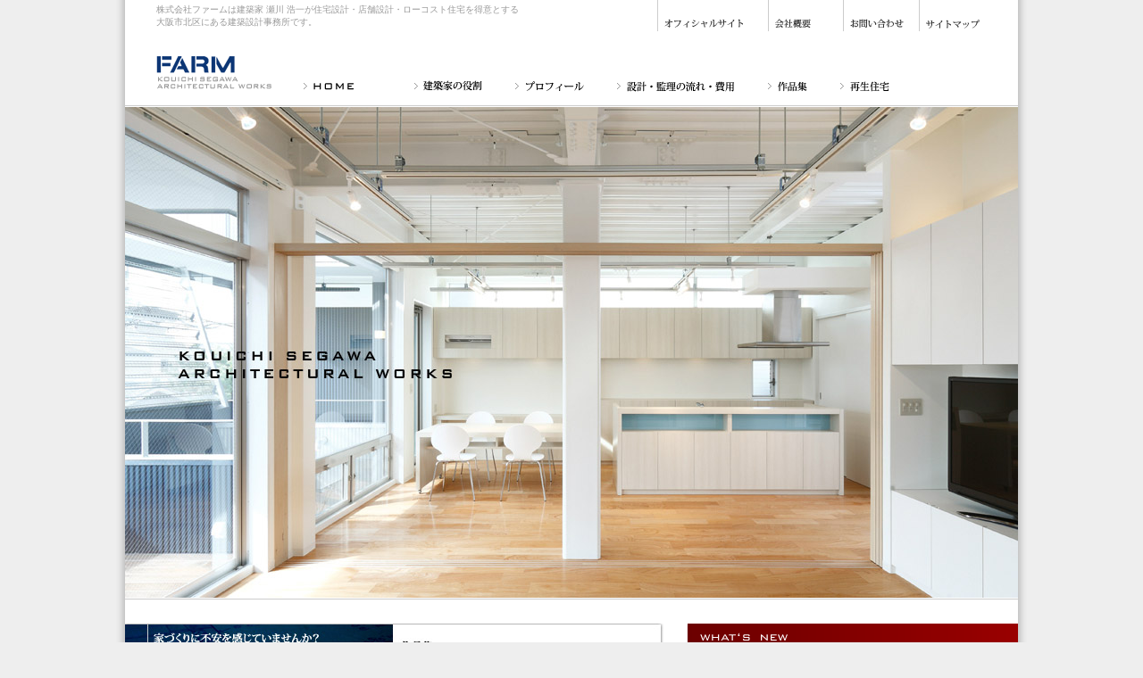

--- FILE ---
content_type: text/html
request_url: http://farm-kk.jp/05kentiku/index.html
body_size: 8525
content:
<?xml version="1.0" encoding="Shift_JIS"?>
<!DOCTYPE html PUBLIC "-//W3C//DTD XHTML 1.0 Transitional//EN"
 "http://www.w3.org/TR/xhtml1/DTD/xhtml1-transitional.dtd">
<html xmlns="http://www.w3.org/1999/xhtml" xml:lang="ja" lang="ja"><!-- InstanceBegin template="/Templates/home.dwt" codeOutsideHTMLIsLocked="false" -->

	<head>
		<meta http-equiv="Content-Type" content="text/html; charset=Shift_JIS" />
		<meta http-equiv="Content-Style-Type" content="text/css" />
		<meta http-equiv="Content-Script-Type" content="text/javascript" />
		<!-- InstanceBeginEditable name="doctitle" -->
		<title>建築設計をトータルにプロデュース/一級建築士事務所　株式会社ファーム</title>
		<!-- InstanceEndEditable --><!-- InstanceBeginEditable name="head" -->
		<meta name="Description" content="一級建築士事務所のファームなら、新築からリフォーム、オフィスデザインまで、ハイレベルでローコストな建築設計をご提案いたします。" />
		<meta name="Keywords" content="建築,設計,新築,リフォーム,ビフォーアフター,オフィスデザイン,フランチャイズ計画,瀬川 浩一,株式会社ファーム,FARM,一級建築士事務所,ローコスト" />
		<!-- InstanceEndEditable -->
		<link href="assets/css/screen.css" rel="stylesheet" type="text/css" media="screen,tv,print" />
		<script src="assets/scripts/external.js" type="text/javascript"></script>
		<script src="assets/scripts/back2top.js" type="text/javascript"></script>
		<link rel="home" href="index.html" title="建築設計をトータルにプロデュース/一級建築士事務所　株式会社ファーム" />
		<link rel="index" href="about/sitemap.html" title="このサイト全体のサイトマップ" />
		<link rev="made" href="mailto:info@farm-kk.jp" title="担当者にメールする" />
		<meta name="Author" content="一級建築士事務所　株式会社ファーム" />
	</head>

	<body id="home" onload="externalLinks();">

		<div id="container">

			<div id="header">
				<div id="headerTop">
					<!-- InstanceBeginEditable name="description" -->
					<p>株式会社ファームは建築家 瀬川 浩一が住宅設計・店舗設計・ローコスト住宅を得意とする<br />大阪市北区にある建築設計事務所です。</p>
					<!-- p>株式会社ファームは建築家 瀬川 浩一が住宅設計から商業施設までをトータルにプロデュースする<br />大阪市北区にある設計事務所です。</p -->
					<!-- InstanceEndEditable -->
					<ul>
						<li><a href="http://www.farm-kk.jp/" rel="external"><img src="assets/images/header_generalHome.gif" alt="オフィシャルサイト" width="124" height="35" /></a></li>
						<li><a href="about/index.html"><img src="assets/images/header_company.gif" alt="会社概要" width="84" height="35" /></a></li>
						<li><a href="contact/index.html"><img src="assets/images/header_contact.gif" alt="お問い合わせ" width="85" height="35" /></a></li>
						<li><a href="about/sitemap.html"><img src="assets/images/header_sitemap.gif" alt="サイトマップ" width="111" height="35" /></a></li>
					</ul>
				</div>
				<div id="headerBottom">
					<p><a href="http://www.farm-kk.jp/05kentiku/"><img src="assets/images/header_ci.gif" alt="建築設計をトータルにプロデュース/一級建築士事務所　株式会社ファーム" width="130" height="55" /></a></p>
					<ul id="globalNav">
						<li><a href="index.html"><img src="assets/images/globalNav_home.gif" alt="ホーム" width="124" height="55" /></a></li>
						<li><a href="about/concept.html"><img src="assets/images/globalNav_concept.gif" alt="建築家の役割" width="113" height="55" /></a></li>
						<li><a href="about/profile.html"><img src="assets/images/globalNav_profile.gif" alt="プロフィール" width="114" height="55" /></a></li>
						<li><a href="about/flow.html"><img src="assets/images/globalNav_flow.gif" alt="設計・監理までの流れ／費用" width="169" height="55" /></a></li>
						<li><a href="works/housing/index.html"><img src="assets/images/globalNav_works.gif" alt="作品集" width="81" height="55" /></a></li>
						<li><a href="about/renovation.html"><img src="assets/images/globalNav_renovation.gif" alt="再生住宅" width="93" height="55" /></a></li>
						<!-- li><a href="faq/index.html"><img src="../assets/images/globalNav_faq.gif" alt="よくある質問" width="106" height="55" /></a></li -->
					</ul>
				</div>
			</div>

			<div id="keyVisual">
				<p id="homeFlash"><img src="top_image.jpg" alt="一級建築士事務所　株式会社ファームは建築設計をトータルにプロデュースいたします。" width="1000" height="550" /></p>
			</div>

			<div id="contents">

				<div id="mainContents">

					<p><img src="assets/images/homeNav.jpg" alt="TOPページ用ナビゲーション画像" width="604" height="207" usemap="#homeNav" /></p>
					<map name="homeNav" id="homeNav">
						<area href="about/concept.html" alt="家づくりに不安を感じていませんか？" shape="rect" coords="0,1,300,51" />
						<area href="about/lowcost.html" alt="建築家とつくるローコスト住宅" shape="rect" coords="0,52,300,102" />
						<area href="about/renovation.html" alt="建築家がつくる再生住宅（リノベーション）" shape="rect" coords="0,103,300,153" />
						<area href="about/flow.html" alt="設計・監理の流れ／費用" shape="rect" coords="0,154,300,204" />
						<area href="works/housing/index.html" alt="住宅" shape="rect" coords="301,52,601,85" />
						<area href="works/shop/index.html" alt="店舗＆インテリアデザイン" shape="rect" coords="301,86,601,119" />
						<area href="works/product/index.html" alt="コマーシャルスペース＆プロダクトデザイン" shape="rect" coords="301,120,601,153" />
						<area href="about/profile.html" alt="プロフィール" shape="rect" coords="301,154,601,204" />
					</map>

				</div>

				<div id="sidebar">

					<p><img src="assets/images/sidebar_whatsNew.gif" alt="新着情報" width="371" height="33" /></p>
					<div id="whatsNew">
						<dl>
							<!-- InstanceBeginEditable name="whatsNew" -->
							<dt>23.6.6</dt>
							<dd><a href="works/housing/22.html">桂坂プロジェクトをアップしました。</a></dd>
							<dt>21.8.26</dt>
							<dd><a href="works/shop/12.html">FOREST WELL本社 改修工事</a>、<a href="works/shop/13.html">M PROJECT</a>をアップしました。</dd>
							<dt>20.11.11</dt>
							<dd><a href="works/housing/21.html">L-四条烏丸プロジェクト(Case.3)をアップしました。</a></dd>
							<dt>18.5.30</dt>
							<dd><a href="works/shop/11.html">P幼稚園 改修工事をアップしました。</a></dd>
							<dt>17.10.20</dt>
							<dd><a href="works/housing/20.html">L-四条烏丸プロジェクトをアップしました。</a></dd>
							<dt>17.10.20</dt>
							<dd><a href="works/housing/19.html">琴プロジェクトをアップしました。</a></dd>
							<!--
                            <dt>10.03.11</dt>
							<dd><a href="about/lowcost.html">建築家とつくるローコスト住宅</a>をアップしました。</dd>
							<dt>09.12.01</dt>
							<dd>サイトをリニューアルいたしました。</dd>
							<dt>09.12.01</dt>
							<dd>オフィシャルサイトトップページをリニューアルしました。</dd>
							-->
							<!-- InstanceEndEditable -->
						</dl>
					</div>
					<p><a href="works/housing/04.html"><img src="assets/images/sidebar_televisionHome.gif" alt="大改造!! 劇的ビフォーアフター！【無駄と暮らす家】（2003年11月2日放送）" width="371" height="54" /></a></p>

				</div>

			</div>

			<div id="footNav">
				<ul>
					<li><a href="about/link.html"><img src="assets/images/footer_link.gif" alt="関連リンク" width="84" height="30" /></a></li>
					<li><a href="about/privacy.html"><img src="assets/images/footer_privacy.gif" alt="プライバシーポリシー" width="134" height="30" /></a></li>
				</ul>
			</div>

			<div id="footer">
				<p>｜<a href="index.html">ホーム</a>｜<a href="about/concept.html">建築家の役割</a>｜<a href="about/profile.html">プロフィール</a>｜<a href="about/flow.html">設計・監理の流れ／費用</a>｜<a href="works/housing/index.html">作品集</a>｜<a href="about/renovation.html">再生住宅</a>｜<!-- a href="../faq/index.html">よくある質問</a>｜ --><a href="about/link.html">関連リンク</a>｜<a href="contact/index.html">お問い合わせ</a>｜<a href="about/privacy.html">プライバシーポリシー</a>｜<a href="works/housing/04.html">大改造!! 劇的ビフォーアフター！【無駄と暮らす家】</a>｜</p>
				<ul>
					<li><a href="http://advertising-farm.wixsite.com/farm/blank" rel="external"><img src="assets/images/footer_advertising.gif" alt="広告企画・デザイン制作" width="187" height="29" /></a></li>
					<li><a href="http://advertising-farm.wixsite.com/farm/blank-1" rel="external"><img src="assets/images/footer_novelty.gif" alt="プレミアム・ノベルティ" width="187" height="29" /></a></li>
				</ul>
				<address><img src="assets/images/footer_copyright.gif" alt="Copyright 2000-2009 FARM. All rights reserved." width="374" height="9" /></address>
			</div>

		</div>

	</body>

<!-- InstanceEnd --></html>

--- FILE ---
content_type: text/css
request_url: http://farm-kk.jp/05kentiku/assets/css/screen.css
body_size: 45
content:
@import "global.css";
@import "contents.css";

--- FILE ---
content_type: text/css
request_url: http://farm-kk.jp/05kentiku/assets/css/global.css
body_size: 8259
content:
@charset "Shift_JIS";

/* -----------------------------------------------------
スクリーン用スタイルファイル
	バージョン: 2007.8.2
----------------------------------------------------- */


/* ▼基本要素スタイル */
/* ----------------------------------------------------- */
html {
	/* min-width: 1020px; */
}

body {
	/* width: 1020px; */
	margin: 0 auto;
	text-align: center;	/* center in winIE */
	padding: 0;
	background-color: #eeeeee !important;
	background-image: url(../images/bg_body.gif);
	background-repeat: repeat-y;
	background-position: top center;
	font-size: 78% !important;
	/* font-size: 83% !important; */
	line-height: 1.6em !important;
	line-height: 160%;
	font-family: "ヒラギノ角ゴ Pro W3", "Hiragino Kaku Gothic Pro", Osaka,"メイリオ", Meiryo, "ＭＳ Ｐゴシック", "MS PGOTHIC", sans-serif;
	color: #333333;
}

* {
	font-family: inherit;
	font-size: 100%;
	line-height: 140%;
}

div, p, ul, ol, li, dl, dt, dd,
h1, h2, h3, h4, h5, h6,
form, input, table, tr, th, td,
object, param, embed {
	margin: 0;
	padding: 0;
}

input {
	/* line-height: 120% !important; */
}

table {
	border-collapse: collapse;
	border-spacing: 0;
}

img {
	margin: 0;
	padding: 0;
	border: 0 none #ffffff;
	vertical-align: top !important;
	vertical-align: middle;
	color: #ffffff;
	background: #333333;
}

*+html body img {
	vertical-align: middle !important;
}

strong {
	font-weight: bold;
}

.hidden {
	display: none;
}





/* ▼リンク指定 */
/* ----------------------------------------------------- */
a:link {
	color: #3f9ecf;
	text-decoration: none;
}

a:visited {
	color: #053268;
	text-decoration: none;
}

a:hover,
a:active {
	color: #3f9ecf;
	text-decoration: underline;
}





/* ▼コンテナ */
/* ----------------------------------------------------- */
div#container {
	clear: both;
	width: 1000px !important;
	width: 1020px;
	min-height: 1%;
	height: auto !important;
	height: 1%;
	margin: 0 auto;
	padding: 0 10px;
	text-align: center;
	background: url(../images/bg_body.gif) repeat-y top left;
}

div#container:after {
	content: "";
	display: block;
	clear: both;
	border-bottom: 0 none;
}




/* ▼ヘッダー */
/* ----------------------------------------------------- */
div#header {
	clear: both;
	height: 118px;
	overflow: hidden;
	margin: 0;
	padding: 0 0 0 35px;
	text-align: left;
}

body#home div#header {
	height: 118px !important;
	height: 119px;
	border-bottom: 1px solid #cccccc;
}

div#headerTop {
	clear: both;
	height: 35px;
	overflow: hidden;
	margin: 0 0 28px;
}

div#headerBottom {
	clear: both;
	height: 55px;
	overflow: hidden;
	margin: 0;
}

div#headerTop p {
	float: left;
	width: 560px;
	margin: 12px 0 0 0;
	padding: 0;
	color: #999999;
	font-size: 83% !important;
}

body#home div#headerTop p,
div#headerTop p.twoLines {
	margin-top: 4px;
}

div#headerTop ul{
	float: right;
	width: 404px;
	margin: 0;
	padding: 0;
	text-align: left;
	list-style-type: none;
}

div#headerBottom h1,
div#headerBottom p {
	float: left;
	width: 130px;
	margin: 0;
	padding: 0;
}

div#headerBottom ul {
	float: right;
	width: 800px;
	margin: 0;
	padding: 0;
	text-align: left;
	list-style-type: none;
}

div#header ul li {
	float: left;
}

div#header ul li img {
	margin: 0;
}

/* for IE7 start */
*+html body div#header ul li img {
	margin: 0;
}
/* for IE7 end */

div#header:after,
div#headerTop:after,
div#headerBottom:after,
div#headerTop ul:after,
div#headerBottom ul:after {
	content: "";
	display: block;
	clear: both;
	border-bottom: 0 none;
}





/* ▼キービジュアル */
/* ----------------------------------------------------- */
div#keyVisual {
	clear: both;
	height: 110px;
	margin: 0 0 20px 0;
	padding: 0;
}

body#home div#keyVisual {
	height: 550px !important;
	height: 552px;
	margin: 0 0 27px 0;
	padding: 1px 0;
	border-bottom: 1px solid #cccccc;
}

div#keyVisual:after {
	content: "";
	display: block;
	clear: both;
	border-bottom: 0 none;
}




/* ▼コンテンツ */
/* ----------------------------------------------------- */
div#contents {
	clear: both;
	min-height: 1%;
	height: auto !important;
	height: 1%;
	margin: 0 0 35px 0;
	padding: 0;
	text-align: center;
}

body#home div#contents {
	margin: 0 0 40px 0;
}

div#contents:after {
	content: "";
	display: block;
	clear: both;
	border-bottom: 0 none;
}





/* ▼メインコンテンツ */
/* ----------------------------------------------------- */
div#mainContents {
	float: right;
	width: 690px;
	min-height: 1%;
	height: auto !important;
	height: 1%;
	margin: 0;
	padding: 0;
	text-align: left;
}

body#home div#mainContents {
	float: left;
	width: 605px;
}

body#flow div#mainContents {
	clear: both;
	float: none;
	width: 975px;
	margin-left: 25px;
}

div#mainContents:after {
	content: "";
	display: block;
	clear: both;
	border-bottom: 0 none;
}

div#mainContents p#topicpath {
	min-height: 25px;
	height: auto !important;
	height: 35px;
	margin: 0 !important;
	padding: 10px 25px 0 15px !important;
	font-size: 83% !important;
	color: #999999;
	background: #dddddd;
}

div#mainContents p#topicpath strong {
	font-weight: normal;
	color: #666666;
}





/* ▼サイドバー */
/* ----------------------------------------------------- */
div#sidebar {
	float: left;
	width: 290px;
	min-height: 1%;
	height: auto !important;
	height: 1%;
	margin: 0;
	padding: 0;
	text-align: left;
}

body#home div#sidebar {
	float: right;
	width: 371px;
}

div#sidebar:after {
	content: "";
	display: block;
	clear: both;
	border-bottom: 0 none;
}

div#sidebar a {
	color: #333333;
}

div#sidebar ul {
	margin: 0 0 30px 0;
}

div#sidebar ol {
	margin: 0 0 70px 0;
}

div#sidebar ul li,
div#sidebar ol li {
	margin: 0;
	padding: 0;
	list-style-type: none;
}

div#sidebar dl {
	margin: -55px 0 15px 25px;
}

div#sidebar dl dt {
	padding: 0 0 0 1em;
	font-weight: bold;
	background: url(../images/sidebar_grayArrow.gif) no-repeat top left;
}

div#sidebar dl dd {
	margin: 0 0 1em 1em;
	color: #666666;
	font-size: 83% !important;
}

div#sidebar p {
	margin: 0 0 1em 0;
}

body#home div#sidebar p {
	margin: 0 0 8px 0;
}

body#home div#sidebar div#whatsNew {
	height: 100px !important;
	/* overflow: scroll; */
	overflow: auto;
	overflow-x: hidden;
	margin: 8px 0 12px 0;
}

body#home div#sidebar dl {
	margin: 0 1em 0 6px;
}

body#home div#sidebar dl dt {
	margin: 8px 0 3px 0;
	padding: 0 0 0 6px;
	background: url(../images/sidebar_redArrow.gif) no-repeat top left;
}

body#home div#sidebar dl dd {
	margin: 0 0 1.8em 2px;
	color: #333333;
	font-size: 100% !important;
}



.icon-case{
	font-size:0.8em;
	line-height:1;
	color:#FFF;
	background-color:#c40d24;
	padding:2px 5px 1px;
	margin-left:5px;
}





/* ▼ページ上部へ戻る */
/* ----------------------------------------------------- */
p#pageTop {
	clear: both;
	margin: 0 0 10px 0;
	padding: 0;
	text-align: right;
}

p#pageTop img {
	color: #666666;
	background: #ffffff;
}





/* ▼フッターナビ */
/* ----------------------------------------------------- */
div#footNav {
	clear: both;
	height: 30px !important;
	height: 40px;
	margin: 0;
	padding: 0 0 10px 25px;
	text-align: left;
	background: url(../images/bg_footNav.gif) repeat-x bottom left;
}

div#footNav:after,
div#footNav ul:after {
	content: "";
	display: block;
	clear: both;
	border-bottom: 0 none;
}

div#footNav ul {
	height: 30px;
	list-style-type: none;
}

div#footNav ul li {
	float: left;
}

div#footNav ul li img {
	margin: 0;
}





/* ▼フッター */
/* ----------------------------------------------------- */
div#footer {
	clear: both;
	min-height: 1%;
	height: auto !important;
	height: 1%;
	margin: 0;
	padding: 0 0 11px 20px;
	color: #999999;
	text-align: left;
}

div#footer:after,
div#footer ul:after {
	content: "";
	display: block;
	clear: both;
	border-bottom: 0 none;
}

div#footer p {
	clear: both;
	margin: 1em 0 3em 0;
	font-size: 83% !important;
	text-align: left;
}

div#footer p a {
	color: #999999;
}

div#footer p a:link,
div#footer p a:visited {
	text-decoration: none;
}

div#footer p a:hover,
div#footer p a:active {
	text-decoration: underline;
}

div#footer ul {
	clear: both;
	min-height: 29px;
	height: auto !important;
	height: 29px;
	margin: 0 0 0 5px;
	list-style-type: none;
	text-align: left;
}

div#footer ul li {
	float: left;
}

div#footer ul li img {
	margin: 0;
}

div#footer address {
	clear: both;
	margin: 11px 0 0 5px;
}

--- FILE ---
content_type: text/css
request_url: http://farm-kk.jp/05kentiku/assets/css/contents.css
body_size: 20377
content:
@charset "Shift_JIS";

/* -----------------------------------------------------
スクリーン用スタイルファイル
	バージョン: 2007.8.2
----------------------------------------------------- */



/* ▼基本要素 */
/* ----------------------------------------------------- */
div#mainContents p {
	height: auto !important;
	height: 1%;
	margin: 1em 0;
}

div#mainContents p.note {
	margin-left: 1em;
}

div#mainContents p.note span {
	margin-left: -1em;
}

/* exclude MacIE start */
@media all{ 
	div#mainContents p,
	div#mainContents ul,
	div#mainContents ol,
	div#mainContents dl,
	div#mainContents table {
		clear: both;
	}
}
/* exclude MacIE end */

div#mainContents ul,
div#mainContents ol,
div#mainContents dl {
	height: auto !important;
	height: 1%;
	margin: 1em 0;
}

div#mainContents ul li {
	margin-bottom: 0.3em;
	margin-left: 2em;
}

div#mainContents ol li {
	margin-bottom: 1em;
	margin-left: 2em;
}

div#mainContents dl dt {
	font-weight: bold;
}

div#mainContents dl dd {
	margin: 0 0 1em 2em;
}

div#mainContents ul li dl,
div#mainContents ol li dl {
	margin-right: 0;
	margin-left: 0;
}

div#mainContents ul li dl dd,
div#mainContents ol li dl dd {
	margin-left: 1em;
}

div#mainContents table {
	margin: 1em 0;
}

div#mainContents table caption {
	text-align: left;
}

div#mainContents table th {
	padding: 10px 10px 10px 0;
	white-space: nowrap;
	text-align: left;
	vertical-align: top;
	border-bottom: 1px solid #dddddd;
}

div#mainContents table td {
	padding: 10px;
	text-align: left;
	vertical-align: top;
	color: #666666;
	border-bottom: 1px solid #dddddd;
	background: url(../images/bg_table.gif) no-repeat bottom left;
}

div#mainContents table td.noBorder,
div#mainContents table .noBorder td {
	border-bottom: 0 none;
	background: none;
}

div#mainContents table td.paddingTop,
div#mainContents table .paddingTop td {
	padding-top: 20px;
}

div#mainContents .alignCenter td {
	text-align: center;
}

div#mainContents table.quarterWidth td {
	width: 25%;
}

div#mainContents table.televisionTable {
	margin-bottom: 3em;
}





/* ▼画像関連 */
/* ----------------------------------------------------- */
div#mainContents img {
	margin-bottom: 0 !important;
	margin-bottom: 1px;
	padding: 0;
	background: #ffffff;
}

div#mainContents p img.floatLeft {
	float: left;
	margin: 0 1em 1em 0 !important;
	margin-bottom: 0;
}

div#mainContents p img.floatRight {
	float: right;
	margin: 0 0 1em 1em !important;
	margin-bottom: 0;
}

div#mainContents p img.banner {
	float: left;
	margin: 0 0 0.8em 0 !important;
	margin-bottom: 0;
}

div#mainContents img.noBorder {
	padding: 0;
	border: 0 none;
}

/* for IE7 start */
*+html body div#mainContents p img.floatLeft,
*+html body div#mainContents p img.floatRight,
*+html body div#mainContents p img.banner {
	margin-bottom: 0 !important;
}
/* for IE7 end */





/* ▼文字装飾関連 */
/* ----------------------------------------------------- */
div#mainContents .alignRight {
	text-align: right;
}

div#mainContents .alignCenter {
	text-align: center;
}

div#mainContents .vAlignTop {
	vertical-align: top;
}

div#mainContents .vAlignMiddle {
	vertical-align: middle;
}

div#mainContents .vAlignBottom {
	vertical-align: bottom;
}

div#mainContents .red {
	color: #aa0000;
}

div#mainContents .catchCopy {
	font-size: 116% !important;
}

div#mainContents .copy {
	font-size: 108% !important;
	font-weight: bold;
}

div#mainContents .smallText {
	font-size: 92% !important;
}

div#mainContents .attention {
	font-size: 75% !important;
}

div#mainContents .weightBold {
	font-weight: bold;
}

div#mainContents .weightNormal {
	font-weight: normal;
}

div#mainContents p.topMargin {
	margin-top: 3em;
}





/* ▼ヘッドライン */
/* ----------------------------------------------------- */
div#mainContents h2 {
	clear: both;
	margin: 0 0 1em 0;
	padding: 0;
	font-size: 116% !important;
	color: #000000;
}

div#mainContents h2.topMargin {
	margin-top: 2em;
}

div#mainContents h3 {
	clear: both;
	margin: 3em 0 1em 0;
	padding: 0;
	font-size: 116% !important;
	color: #000000;
}

div#mainContents div.floatWrap h3 {
	margin-top: 0;
}

body#housing div#mainContents h3,
body#shop div#mainContents h3 {
	margin: 2.5em 0 1em 1em;
}

div#mainContents h3.topMarginNon {
	margin-top: 0;
}

div#mainContents h3 span {
	font-size: 75% !important;
	font-weight: normal !important;
}

div#mainContents h3 a {
	color: #000000;
	text-decoration: none;
}

div#mainContents h4 {
	clear: both;
	margin: 1em 0;
	padding: 0;
	font-size: 116% !important;
	color: #000000;
}

div#mainContents h4.split {
	padding: 0.3em 0.5em;
	background: #dddddd;
}

div#mainContents div#leadText h4 {
	margin: 0;
	color: #333333;
	font-size: 83% !important;
	font-weight: normal !important;
}

div#mainContents h5 {
	clear: both;
	padding: 0 0.5em 0.3em 0.5em;
	border-bottom: 1px solid #cccccc;
	border-left: 1px solid #cccccc;
}

div#mainContents h5.split {
	margin-top: 3em;
}





/* ▼TOPページ用スタイル */
/* ----------------------------------------------------- */
body#home div#mainContents p {
	margin: 0;
}





/* ▼共通スタイル */
/* ----------------------------------------------------- */
div#mainContents div.commonDivision {
	clear: both;
	min-height: 1%;
	height: auto !important;
	height: 1%;
	margin: 35px 0 0 0;
	padding: 3em 25px 0 14px;
	border-top: 35px solid #dddddd;
	border-left: 1px solid #dddddd;
}

div#mainContents div#firstDivision {
	margin: 0;
	border-top: 0 none;
}

div#mainContents div.commonDivision:after {
	content: "";
	display: block;
	clear: both;
	border-bottom: 0 none;
}





/* ▼共通スタイル */
/* ----------------------------------------------------- */
div#mainContents div.floatWrap {
	clear: both;
	min-height: 1%;
	height: auto !important;
	height: 1%;
	margin: 3em 0;
	padding: 0;
}

div#mainContents div.floatWrap.topMarginNon {
	margin: 0;
}

div#mainContents div.floatWrap.bottomMarginNon {
	margin: 3em 0 0 0;
}

div#mainContents div.floatWrap:after {
	content: "";
	display: block;
	clear: both;
	border-bottom: 0 none;
}

div#mainContents div.leftText {
	float: left;
	width: 378px;
}

div#mainContents div.rightText {
	float: right;
	width: 378px;
}

div#mainContents div.leftImage {
	float: left;
	width: 260px;
	margin: 0 0 1em 0;
}

div#mainContents div.rightImage {
	float: right;
	width: 260px;
	margin: 0 0 1em 0;
}

div#mainContents div.floatLeft {
	float: left;
	width: 320px;
	margin: 0;
}

div#mainContents div.floatRight {
	float: right;
	width: 320px;
	margin: 0;
}

div#mainContents div.firstColumn {
	float: left;
	width: 210px;
}

div#mainContents div.secondColumn {
	float: left;
	width: 210px;
	margin: 0 10px;
}

div#mainContents div.thirdColumn {
	float: right;
	width: 210px;
}



div#mainContents div.rightImage p {
	margin: 0;
}



div#mainContents div.background {
	background: url(../images/bg_floatWrap.gif) repeat-y top left;
}

div#mainContents div.background div.floatLeft,
div#mainContents div.background div.floatRight {
	padding: 10px;
	width: 300px !important;
	width: 320px;
}



div#mainContents div#profile div.rightText {
	width: 488px;
}

div#mainContents div#profile div.leftImage {
	width: 150px;
	margin: 0 0 1em 0;
}





/* ▼作品集一覧用スタイル */
/* ----------------------------------------------------- */
div#mainContents ul#worksCategory li {
	margin: 0 0 3em 0;
	list-style-type: none;
}

div#mainContents div.worksList {
	clear: both;
	min-height: 1%;
	height: auto !important;
	height: 1%;
	/* margin: 2em 0; */
	margin: 2em 0 2em 10px;
	padding: 0;
}

div#mainContents div.worksList div.odd {
	float: left;
	/* width: 320px; */
	width: 307px;
	margin: 0;
	padding: 0 0 5px 0;
	border-bottom: 1px solid #dddddd;
	border-left: 1px solid #dddddd;
}

div#mainContents div.worksList div.even {
	float: right;
	/* width: 320px; */
	width: 307px;
	margin: 0;
	padding: 0 0 5px 0;
	border-bottom: 1px solid #dddddd;
	border-left: 1px solid #dddddd;
}


div#mainContents div.worksList ul,
div#mainContents div.worksList li{
	padding:0;
	margin:0;
	list-style:none;
}
div#mainContents div.worksList li:nth-child(odd){
	margin-right:24px;
}
div#mainContents div.worksList li.worksList-one {
	display:inline-block;
	width: 307px;
	vertical-align:top;
	margin-bottom:2em;
	padding: 0 0 5px 0;
	border-bottom: 1px solid #dddddd;
	border-left: 1px solid #dddddd;
}





div#mainContents div.worksList:after,
div#mainContents div.worksList div:after {
	content: "";
	display: block;
	clear: both;
	border-bottom: 0 none;
}

div#mainContents div.worksList dl {
	float: left;
	 width: 210px;
	margin: 0;
}

div#mainContents div.worksList dl dt {
	margin: 0 0 1em 0;
	padding: 0 8px 4px 8px;
	font-size: 83% !important;
	background: url(../images/worksListArrow.gif) no-repeat bottom right;
	border-bottom: 1px solid #dddddd;
}

div#mainContents div.worksList dl dt a {
/*	display: block;*/
	font-size: 120% !important;
	color: #333333;
}

div#mainContents div.worksList dl dd {
	margin: 0;
	padding: 0 8px;
	font-size: 83% !important;
	color: #666666;
}

div#mainContents div.housing dl dd {
	color: #660000;
}

div#mainContents div.worksList dl dd.split,
div#mainContents div.worksList dl dd.end {
	color: #666666;
}

div#mainContents div.worksList dl dd.split {
	margin-top: 1em;
	padding-top: 0.5em;
	border-top: 1px solid #dddddd;
}

div#mainContents div.worksList p {
	clear: none;
	float: right;
	width: 90px;
	min-height: 115px;
	height: auto !important;
	height: 115px;
	margin: 0;
}

body#housing div.worksList p {
	min-height: 145px;
	height: auto !important;
	height: 145px;
}





/* ▼作品集詳細用スタイル */
/* ----------------------------------------------------- */
div#mainContents div#leadText {
	clear: both;
	min-height: 1%;
	height: auto !important;
	height: 1%;
	margin: 1em 0 2em 0;
	padding: 1em 1em 1px 1em;
	border: 1px solid #dddddd;
	border-width: 1px 0;
}

div#mainContents div#worksDetail {
	clear: both;
	min-height: 1%;
	height: auto !important;
	height: 1%;
	margin: 2em 0 4px 0;
	padding: 0;
}

div#mainContents div#leadText:after,
div#mainContents div#worksDetail:after {
	content: "";
	display: block;
	clear: both;
	border-bottom: 0 none;
}

div#mainContents div#leadText p {
	color: #666666;
}

div#mainContents div#worksDetail div#worksMainImage {
	float: left;
	width: 360px;
	text-align: center;
}

div#mainContents div#worksDetail div#worksData {
	float: right;
	width: 270px;
}

div#mainContents div#worksDetail div#worksData dl dt {
	clear: left;
	float: left;
	width: 6em;
}

div#mainContents div#worksDetail div#worksData dl dd {
	margin-left: 6em;
	margin-bottom: 0.2em;
	zoom: 1;
}

div#mainContents div#worksDetail div#worksData dl dd sup,
div#firstDivision #worksDetail #worksData sup {
	font-size: 83% !important;
	line-height: 83% !important;
}

div#mainContents div#worksDetail div#worksData dl dd dl.media {
	font-size: 92% !important;
}

div#mainContents div#worksDetail div#worksData dl dd dl.media dt {
	width: 6em;
	font-weight: normal;
}

div#mainContents div#worksDetail div#worksData dl dd dl.media dd {
	margin-left: 6em;
	margin-bottom: 0.5em;
	zoom: 1;
}

div#mainContents div#worksDetail div#worksData dl dd dl.media dd sup {
	font-size: 83% !important;
	line-height: 83% !important;
}



div#mainContents table#worksDetail {
	margin: 2em 0 4px 0;
}

div#mainContents table#worksDetail td {
	padding: 0;
	color: #333333;
	border: 0 none;
	background: none;
}

div#mainContents table#worksDetail td#worksMainImage {
	width: 360px;
}

div#mainContents table#worksDetail td#worksData {
	width: 270px;
}

div#mainContents table#worksDetail td#worksData dl dt {
	clear: left;
	float: left;
	width: 6em;
}

div#mainContents table#worksDetail td#worksData dl dd {
	margin-left: 6em;
	margin-bottom: 0.2em;
	zoom: 1;
}

div#mainContents table#worksDetail td#arrow,
div#mainContents table#worksDetail td#worksMainImageBefore {
	vertical-align: bottom;
}

div#mainContents table#worksDetail .captionCol td {
	color: #666666;
}

div#mainContents table#worksDetail .captionCol td.red {
	width: 50px;
	padding: 0 0 1em 0;
	font-weight: bold;
	color: #aa0000;
}



div#mainContents table#worksImageThumbnail {
	margin: 1em 0;
}

div#mainContents table#worksImageThumbnail td {
	width: 91px;
	padding: 0;
	text-align: left;
	vertical-align: top;
	color: #666666;
	border: 1px solid #ffffff;
	background: #eeeeee;
}

div#mainContents table#worksImageThumbnail .imageCol td {
	width: 160px;
	height: 160px;
	border-bottom: 0 none;
}

div#mainContents table#worksImageThumbnail .captionCol td {
	padding: 0 5px 3px 5px;
	border-top: 0 none;
}



div#mainContents table#worksImageBeforeAfter {
	margin: 1em 0;
}

div#mainContents table#worksImageBeforeAfter td {
	padding: 0;
	text-align: left;
	vertical-align: top;
	color: #666666;
	border: 0 none;
	background: none;
}

div#mainContents table#worksImageBeforeAfter .imageCol td {
	width: 213px;
}

div#mainContents table#worksImageBeforeAfter .captionCol td {
	width: 150px;
	padding: 0 10px 1em 3px;
	border-bottom: 1px dashed #dddddd;
}

div#mainContents table#worksImageBeforeAfter .captionCol td.red {
	width: 50px;
	padding: 0 0 1em 0;
	font-weight: bold;
	color: #aa0000;
}



div#mainContents table.televisionTable td.title {
	padding-bottom: 0 !important;
}






/* ▼コマーシャル＆プロダクトデザイン用スタイル */
/* ----------------------------------------------------- */
body#product div#mainContents h3 {
	min-height: 27px;
	height: auto !important;
	height: 35px;
	margin: 35px 0 0 0 !important;
	padding: 8px 25px 0 15px !important;
	/* font-size: 83% !important; */
	color: #666666;
	background: #dddddd;
}

div#mainContents div.productCommonDivision {
	clear: both;
	min-height: 1%;
	height: auto !important;
	height: 1%;
	margin: 0;
	padding: 1px 25px 0 14px;
	border-left: 1px solid #dddddd;
}

div#mainContents div.smallDivision {
	clear: both;
	min-height: 1%;
	height: auto !important;
	height: 1%;
	margin: 0 0 3em 0;
}

div#mainContents div.topMargin {
	margin-top: 5em;
}

div#mainContents div.productCommonDivision:after,
div#mainContents div.smallDivision:after {
	content: "";
	display: block;
	clear: both;
	border-bottom: 0 none;
}

div#mainContents div.productCommonDivision h4 {
	margin-top: 5em;
}

div#mainContents div.productCommonDivision h4.firstHeadline {
	margin-top: 34px;
}

div#mainContents div.productCommonDivision h5 {
	margin-top: 3em;
}

div#mainContents div.productCommonDivision h5.firstHeadline {
	margin-top: 1em;
}

div#mainContents table.worksDetail td {
	padding: 0;
	vertical-align: bottom;
	border: 1px solid #ffffff;
	background: none !important;
}

div#mainContents table.worksDetail td.mainImage {
	width: 360px;
}

div#mainContents table.worksDetail td.textCell {
	padding-left: 10px;
	vertical-align: top;
}

div#mainContents table.worksDetail td dl {
	margin: 0 0 0 10px;
}

div#mainContents table.worksDetail td dl dt {
	clear: left;
	float: left;
	width: 5em;
}

div#mainContents table.worksDetail td dl dd {
	margin-left: 5em;
	margin-bottom: 0.2em;
	zoom: 1;
}

div#mainContents table.worksDetail td dl dd sup {
	font-size: 83% !important;
	line-height: 83% !important;
}

div#mainContents table.worksThumbnail,
div#mainContents table.worksThumbnail2 {
	margin: 1em 0 3em 0;
}

div#mainContents table.worksThumbnail td {
	width: 215px;
	padding: 0;
	text-align: left;
	vertical-align: bottom;
	border: 1px solid #ffffff;
	background: #ffffff;
}

div#mainContents table.worksThumbnail2 td {
	width: 320px;
	padding: 0;
	text-align: left;
	vertical-align: bottom;
	border: 1px solid #ffffff;
	background: #ffffff;
}





/* ▼建築家の役割用スタイル */
/* ----------------------------------------------------- */
div#mainContents div.concept div h3 {
	margin-right: 0.5em;
	padding-left: 0.3em;
	border-bottom: 1px solid #dddddd;
	border-left: 1px solid #dddddd;
}

div#mainContents div.concept div p {
	margin-right: 0.5em;
	margin-left: 0.5em;
}





/* ▼建築家とつくるローコスト住宅用スタイル */
/* ----------------------------------------------------- */
div#mainContents dl#lowcost {
	margin: 3em 0 2em 0;
}

div#mainContents dl#lowcost dt {
	margin-bottom: 0.5em;
	padding-left: 0.5em;
	line-height: 100% !important;
	color: #093387;
	border-left: 1em solid #093387;
}

div#mainContents dl#lowcost dd {
	margin-left: 1.5em;
}





/* ▼FAQ用スタイル */
/* ----------------------------------------------------- */
div#mainContents dl.faq dt {
	margin: 1em 0;
	padding: 0 0 0 22px;
	background: url(../images/faq_question.gif) no-repeat top left;
}

div#mainContents dl.faq dd {
	margin: 1em 0 2em 0;
	padding: 0 0 3em 22px;
	border-bottom: 1px solid #dddddd;
	background: url(../images/faq_answer.gif) no-repeat top left;
}





/* ▼会社概要用スタイル */
/* ----------------------------------------------------- */
div#mainContents dl.companyOutline dt {
	clear: left;
	float: left;
	width: 70px;
}

div#mainContents dl.companyOutline dd {
	margin-left: 70px;
	margin-bottom: 0.5em;
	zoom: 1;
}

div#mainContents dl#mainOutline {
	margin-bottom: 3em;
	background: url(../images/company_office.jpg) no-repeat bottom right;
}





/* ▼プロフィール用スタイル */
/* ----------------------------------------------------- */
div#mainContents dl.floatList dt {
	clear: left;
	float: left;
	width: 4em;
}

div#mainContents dl.floatList dd {
	margin-left: 4em;
	margin-bottom: 0.5em;
	zoom: 1;
}

div#mainContents dl.televisionTable dt {
	clear: left;
	float: left;
	width: 20em;
}

div#mainContents dl.televisionTable dd {
	margin-left: 20em;
	margin-bottom: 0.5em;
	zoom: 1;
}

div#mainContents div#lowCost {
	clear: both;
	min-height: 1%;
	height: auto !important;
	height: 1%;
	margin: 0 40px 3em 50px;
	text-align: center;
	border-bottom: 1px solid #25408f;
}

div#mainContents div#lowCost:after {
	content: "";
	display: block;
	clear: both;
	border-bottom: 0 none;
}

div#mainContents div#lowCost h3 {
	color: #ffffff;
	background-color: #25408f;
}





/* ▼再生住宅（リノベーション）用スタイル */
/* ----------------------------------------------------- */
div#mainContents table#televisionThumbnail {
	margin: 1em 0;
}

div#mainContents table#televisionThumbnail caption {
	font-size: 83% !important;
}

div#mainContents table#televisionThumbnail td {
	padding: 6px;
	text-align: left;
	vertical-align: top;
	color: #666666;
	/* border: 1px solid #ffffff; */
	border: 0 none;
	background: #ffffff;
}





/* ▼設計・監理の流れ・費用用スタイル */
/* ----------------------------------------------------- */
div#mainContents table#expense {
	margin-top: 3em;
}

div#mainContents table#expense caption {
	line-height: 1.6em !important;
	font-size: 116% !important;
	font-weight: bold;
	color: #000000;
}

div#mainContents table#expense th,
div#mainContents table#expense td {
	padding: 0.3em 0.5em;
	text-align: center;
	border: 1px solid #bbbbbb;
	background: none;
}

div#mainContents table#expense th {
	background: #dddddd;
}

div#mainContents table#expense th span {
	font-size: 83% !important;
}

div#mainContents table#expense th.split,
div#mainContents table#expense tr.split td {
	background: #eeeeee;
}

div#mainContents table#expense th.housing {
	background: #ffdddd;
}

div#mainContents table#expense tr.split td.housing {
	background: #ffe9e9;
}





/* ▼お問い合わせ用スタイル */
/* ----------------------------------------------------- */
div#mainContents form table th {
	padding-top: 13px;
}

div#mainContents form table td.topCell,
div#mainContents table.common_table td.topCell {
	padding-bottom: 5px;
	border-bottom: 0 none;
	background: none;
}

div#mainContents form table td.middleCell {
	padding: 0 10px 5px 10px;
	border-bottom: 0 none;
	background: none;
}

div#mainContents form table td.bottomCell {
	padding-top: 5px;
}

div#mainContents table td label input {
	vertical-align: top;
}

*+html body div#mainContents table td label input {
	vertical-align: top !important;
}

head~/* */body div#mainContents table td label input {
	vertical-align: top !important;
}

html:not(:target) div#mainContents table td label input {
	vertical-align: -2px !important;
}

div#mainContents table td.bottomCell label input {
	vertical-align: baseline !important;
}

*+html body div#mainContents table td label input {
	vertical-align: baseline !important;
}

head~/* */body div#mainContents table td.bottomCell label input {
	vertical-align: baseline !important;
}

html:not(:target) div#mainContents table td.bottomCell label input {
	vertical-align: baseline !important;
}

--- FILE ---
content_type: application/x-javascript
request_url: http://farm-kk.jp/05kentiku/assets/scripts/external.js
body_size: 548
content:
// http://seofromusa.com/wordpress-customizazion/target-blank-rel-external-nofollow/

function externalLinks() {
  if (!document.getElementsByTagName) return;
  var anchors = document.getElementsByTagName("a");
  for (var i=0; i<anchors.length; i++) {
    var anchor = anchors[i];
    if (anchor.getAttribute("href") &&
	((anchor.getAttribute("rel") == "external nofollow") || (anchor.getAttribute("rel") == "nofollow external") || (anchor.getAttribute("rel") == "external")))
      anchor.target = "_blank";
  }
}
// window.onload = externalLinks;